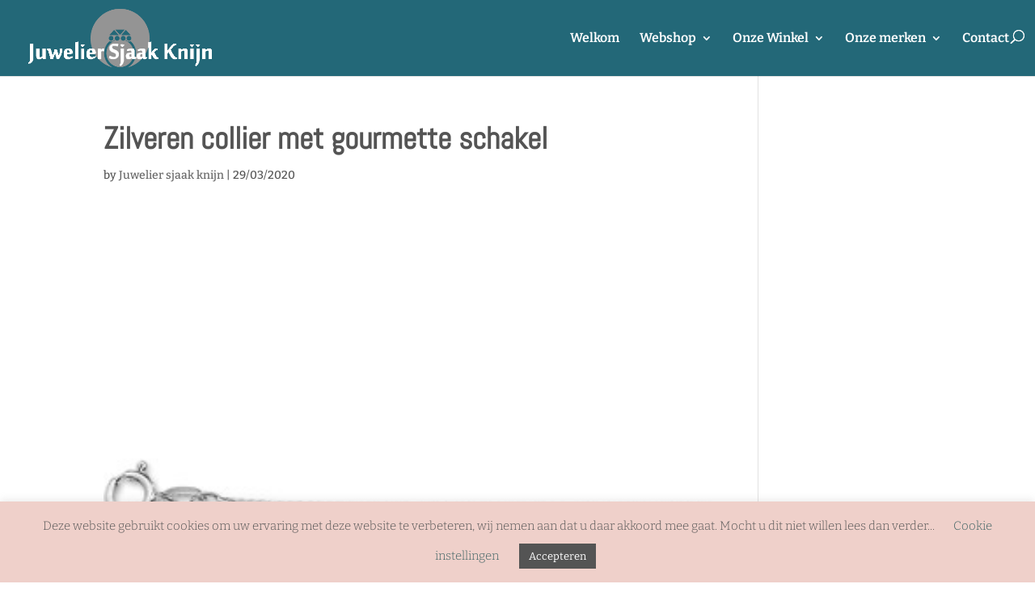

--- FILE ---
content_type: text/html; charset=utf-8
request_url: https://www.google.com/recaptcha/api2/anchor?ar=1&k=6LdRVOMUAAAAAA0tsBR_dbExpWIMe6f1gdDRom5p&co=aHR0cHM6Ly9qdXdlbGllcnNqYWFra25pam4ubmw6NDQz&hl=en&v=PoyoqOPhxBO7pBk68S4YbpHZ&size=invisible&anchor-ms=20000&execute-ms=30000&cb=6no71bjgz1op
body_size: 48915
content:
<!DOCTYPE HTML><html dir="ltr" lang="en"><head><meta http-equiv="Content-Type" content="text/html; charset=UTF-8">
<meta http-equiv="X-UA-Compatible" content="IE=edge">
<title>reCAPTCHA</title>
<style type="text/css">
/* cyrillic-ext */
@font-face {
  font-family: 'Roboto';
  font-style: normal;
  font-weight: 400;
  font-stretch: 100%;
  src: url(//fonts.gstatic.com/s/roboto/v48/KFO7CnqEu92Fr1ME7kSn66aGLdTylUAMa3GUBHMdazTgWw.woff2) format('woff2');
  unicode-range: U+0460-052F, U+1C80-1C8A, U+20B4, U+2DE0-2DFF, U+A640-A69F, U+FE2E-FE2F;
}
/* cyrillic */
@font-face {
  font-family: 'Roboto';
  font-style: normal;
  font-weight: 400;
  font-stretch: 100%;
  src: url(//fonts.gstatic.com/s/roboto/v48/KFO7CnqEu92Fr1ME7kSn66aGLdTylUAMa3iUBHMdazTgWw.woff2) format('woff2');
  unicode-range: U+0301, U+0400-045F, U+0490-0491, U+04B0-04B1, U+2116;
}
/* greek-ext */
@font-face {
  font-family: 'Roboto';
  font-style: normal;
  font-weight: 400;
  font-stretch: 100%;
  src: url(//fonts.gstatic.com/s/roboto/v48/KFO7CnqEu92Fr1ME7kSn66aGLdTylUAMa3CUBHMdazTgWw.woff2) format('woff2');
  unicode-range: U+1F00-1FFF;
}
/* greek */
@font-face {
  font-family: 'Roboto';
  font-style: normal;
  font-weight: 400;
  font-stretch: 100%;
  src: url(//fonts.gstatic.com/s/roboto/v48/KFO7CnqEu92Fr1ME7kSn66aGLdTylUAMa3-UBHMdazTgWw.woff2) format('woff2');
  unicode-range: U+0370-0377, U+037A-037F, U+0384-038A, U+038C, U+038E-03A1, U+03A3-03FF;
}
/* math */
@font-face {
  font-family: 'Roboto';
  font-style: normal;
  font-weight: 400;
  font-stretch: 100%;
  src: url(//fonts.gstatic.com/s/roboto/v48/KFO7CnqEu92Fr1ME7kSn66aGLdTylUAMawCUBHMdazTgWw.woff2) format('woff2');
  unicode-range: U+0302-0303, U+0305, U+0307-0308, U+0310, U+0312, U+0315, U+031A, U+0326-0327, U+032C, U+032F-0330, U+0332-0333, U+0338, U+033A, U+0346, U+034D, U+0391-03A1, U+03A3-03A9, U+03B1-03C9, U+03D1, U+03D5-03D6, U+03F0-03F1, U+03F4-03F5, U+2016-2017, U+2034-2038, U+203C, U+2040, U+2043, U+2047, U+2050, U+2057, U+205F, U+2070-2071, U+2074-208E, U+2090-209C, U+20D0-20DC, U+20E1, U+20E5-20EF, U+2100-2112, U+2114-2115, U+2117-2121, U+2123-214F, U+2190, U+2192, U+2194-21AE, U+21B0-21E5, U+21F1-21F2, U+21F4-2211, U+2213-2214, U+2216-22FF, U+2308-230B, U+2310, U+2319, U+231C-2321, U+2336-237A, U+237C, U+2395, U+239B-23B7, U+23D0, U+23DC-23E1, U+2474-2475, U+25AF, U+25B3, U+25B7, U+25BD, U+25C1, U+25CA, U+25CC, U+25FB, U+266D-266F, U+27C0-27FF, U+2900-2AFF, U+2B0E-2B11, U+2B30-2B4C, U+2BFE, U+3030, U+FF5B, U+FF5D, U+1D400-1D7FF, U+1EE00-1EEFF;
}
/* symbols */
@font-face {
  font-family: 'Roboto';
  font-style: normal;
  font-weight: 400;
  font-stretch: 100%;
  src: url(//fonts.gstatic.com/s/roboto/v48/KFO7CnqEu92Fr1ME7kSn66aGLdTylUAMaxKUBHMdazTgWw.woff2) format('woff2');
  unicode-range: U+0001-000C, U+000E-001F, U+007F-009F, U+20DD-20E0, U+20E2-20E4, U+2150-218F, U+2190, U+2192, U+2194-2199, U+21AF, U+21E6-21F0, U+21F3, U+2218-2219, U+2299, U+22C4-22C6, U+2300-243F, U+2440-244A, U+2460-24FF, U+25A0-27BF, U+2800-28FF, U+2921-2922, U+2981, U+29BF, U+29EB, U+2B00-2BFF, U+4DC0-4DFF, U+FFF9-FFFB, U+10140-1018E, U+10190-1019C, U+101A0, U+101D0-101FD, U+102E0-102FB, U+10E60-10E7E, U+1D2C0-1D2D3, U+1D2E0-1D37F, U+1F000-1F0FF, U+1F100-1F1AD, U+1F1E6-1F1FF, U+1F30D-1F30F, U+1F315, U+1F31C, U+1F31E, U+1F320-1F32C, U+1F336, U+1F378, U+1F37D, U+1F382, U+1F393-1F39F, U+1F3A7-1F3A8, U+1F3AC-1F3AF, U+1F3C2, U+1F3C4-1F3C6, U+1F3CA-1F3CE, U+1F3D4-1F3E0, U+1F3ED, U+1F3F1-1F3F3, U+1F3F5-1F3F7, U+1F408, U+1F415, U+1F41F, U+1F426, U+1F43F, U+1F441-1F442, U+1F444, U+1F446-1F449, U+1F44C-1F44E, U+1F453, U+1F46A, U+1F47D, U+1F4A3, U+1F4B0, U+1F4B3, U+1F4B9, U+1F4BB, U+1F4BF, U+1F4C8-1F4CB, U+1F4D6, U+1F4DA, U+1F4DF, U+1F4E3-1F4E6, U+1F4EA-1F4ED, U+1F4F7, U+1F4F9-1F4FB, U+1F4FD-1F4FE, U+1F503, U+1F507-1F50B, U+1F50D, U+1F512-1F513, U+1F53E-1F54A, U+1F54F-1F5FA, U+1F610, U+1F650-1F67F, U+1F687, U+1F68D, U+1F691, U+1F694, U+1F698, U+1F6AD, U+1F6B2, U+1F6B9-1F6BA, U+1F6BC, U+1F6C6-1F6CF, U+1F6D3-1F6D7, U+1F6E0-1F6EA, U+1F6F0-1F6F3, U+1F6F7-1F6FC, U+1F700-1F7FF, U+1F800-1F80B, U+1F810-1F847, U+1F850-1F859, U+1F860-1F887, U+1F890-1F8AD, U+1F8B0-1F8BB, U+1F8C0-1F8C1, U+1F900-1F90B, U+1F93B, U+1F946, U+1F984, U+1F996, U+1F9E9, U+1FA00-1FA6F, U+1FA70-1FA7C, U+1FA80-1FA89, U+1FA8F-1FAC6, U+1FACE-1FADC, U+1FADF-1FAE9, U+1FAF0-1FAF8, U+1FB00-1FBFF;
}
/* vietnamese */
@font-face {
  font-family: 'Roboto';
  font-style: normal;
  font-weight: 400;
  font-stretch: 100%;
  src: url(//fonts.gstatic.com/s/roboto/v48/KFO7CnqEu92Fr1ME7kSn66aGLdTylUAMa3OUBHMdazTgWw.woff2) format('woff2');
  unicode-range: U+0102-0103, U+0110-0111, U+0128-0129, U+0168-0169, U+01A0-01A1, U+01AF-01B0, U+0300-0301, U+0303-0304, U+0308-0309, U+0323, U+0329, U+1EA0-1EF9, U+20AB;
}
/* latin-ext */
@font-face {
  font-family: 'Roboto';
  font-style: normal;
  font-weight: 400;
  font-stretch: 100%;
  src: url(//fonts.gstatic.com/s/roboto/v48/KFO7CnqEu92Fr1ME7kSn66aGLdTylUAMa3KUBHMdazTgWw.woff2) format('woff2');
  unicode-range: U+0100-02BA, U+02BD-02C5, U+02C7-02CC, U+02CE-02D7, U+02DD-02FF, U+0304, U+0308, U+0329, U+1D00-1DBF, U+1E00-1E9F, U+1EF2-1EFF, U+2020, U+20A0-20AB, U+20AD-20C0, U+2113, U+2C60-2C7F, U+A720-A7FF;
}
/* latin */
@font-face {
  font-family: 'Roboto';
  font-style: normal;
  font-weight: 400;
  font-stretch: 100%;
  src: url(//fonts.gstatic.com/s/roboto/v48/KFO7CnqEu92Fr1ME7kSn66aGLdTylUAMa3yUBHMdazQ.woff2) format('woff2');
  unicode-range: U+0000-00FF, U+0131, U+0152-0153, U+02BB-02BC, U+02C6, U+02DA, U+02DC, U+0304, U+0308, U+0329, U+2000-206F, U+20AC, U+2122, U+2191, U+2193, U+2212, U+2215, U+FEFF, U+FFFD;
}
/* cyrillic-ext */
@font-face {
  font-family: 'Roboto';
  font-style: normal;
  font-weight: 500;
  font-stretch: 100%;
  src: url(//fonts.gstatic.com/s/roboto/v48/KFO7CnqEu92Fr1ME7kSn66aGLdTylUAMa3GUBHMdazTgWw.woff2) format('woff2');
  unicode-range: U+0460-052F, U+1C80-1C8A, U+20B4, U+2DE0-2DFF, U+A640-A69F, U+FE2E-FE2F;
}
/* cyrillic */
@font-face {
  font-family: 'Roboto';
  font-style: normal;
  font-weight: 500;
  font-stretch: 100%;
  src: url(//fonts.gstatic.com/s/roboto/v48/KFO7CnqEu92Fr1ME7kSn66aGLdTylUAMa3iUBHMdazTgWw.woff2) format('woff2');
  unicode-range: U+0301, U+0400-045F, U+0490-0491, U+04B0-04B1, U+2116;
}
/* greek-ext */
@font-face {
  font-family: 'Roboto';
  font-style: normal;
  font-weight: 500;
  font-stretch: 100%;
  src: url(//fonts.gstatic.com/s/roboto/v48/KFO7CnqEu92Fr1ME7kSn66aGLdTylUAMa3CUBHMdazTgWw.woff2) format('woff2');
  unicode-range: U+1F00-1FFF;
}
/* greek */
@font-face {
  font-family: 'Roboto';
  font-style: normal;
  font-weight: 500;
  font-stretch: 100%;
  src: url(//fonts.gstatic.com/s/roboto/v48/KFO7CnqEu92Fr1ME7kSn66aGLdTylUAMa3-UBHMdazTgWw.woff2) format('woff2');
  unicode-range: U+0370-0377, U+037A-037F, U+0384-038A, U+038C, U+038E-03A1, U+03A3-03FF;
}
/* math */
@font-face {
  font-family: 'Roboto';
  font-style: normal;
  font-weight: 500;
  font-stretch: 100%;
  src: url(//fonts.gstatic.com/s/roboto/v48/KFO7CnqEu92Fr1ME7kSn66aGLdTylUAMawCUBHMdazTgWw.woff2) format('woff2');
  unicode-range: U+0302-0303, U+0305, U+0307-0308, U+0310, U+0312, U+0315, U+031A, U+0326-0327, U+032C, U+032F-0330, U+0332-0333, U+0338, U+033A, U+0346, U+034D, U+0391-03A1, U+03A3-03A9, U+03B1-03C9, U+03D1, U+03D5-03D6, U+03F0-03F1, U+03F4-03F5, U+2016-2017, U+2034-2038, U+203C, U+2040, U+2043, U+2047, U+2050, U+2057, U+205F, U+2070-2071, U+2074-208E, U+2090-209C, U+20D0-20DC, U+20E1, U+20E5-20EF, U+2100-2112, U+2114-2115, U+2117-2121, U+2123-214F, U+2190, U+2192, U+2194-21AE, U+21B0-21E5, U+21F1-21F2, U+21F4-2211, U+2213-2214, U+2216-22FF, U+2308-230B, U+2310, U+2319, U+231C-2321, U+2336-237A, U+237C, U+2395, U+239B-23B7, U+23D0, U+23DC-23E1, U+2474-2475, U+25AF, U+25B3, U+25B7, U+25BD, U+25C1, U+25CA, U+25CC, U+25FB, U+266D-266F, U+27C0-27FF, U+2900-2AFF, U+2B0E-2B11, U+2B30-2B4C, U+2BFE, U+3030, U+FF5B, U+FF5D, U+1D400-1D7FF, U+1EE00-1EEFF;
}
/* symbols */
@font-face {
  font-family: 'Roboto';
  font-style: normal;
  font-weight: 500;
  font-stretch: 100%;
  src: url(//fonts.gstatic.com/s/roboto/v48/KFO7CnqEu92Fr1ME7kSn66aGLdTylUAMaxKUBHMdazTgWw.woff2) format('woff2');
  unicode-range: U+0001-000C, U+000E-001F, U+007F-009F, U+20DD-20E0, U+20E2-20E4, U+2150-218F, U+2190, U+2192, U+2194-2199, U+21AF, U+21E6-21F0, U+21F3, U+2218-2219, U+2299, U+22C4-22C6, U+2300-243F, U+2440-244A, U+2460-24FF, U+25A0-27BF, U+2800-28FF, U+2921-2922, U+2981, U+29BF, U+29EB, U+2B00-2BFF, U+4DC0-4DFF, U+FFF9-FFFB, U+10140-1018E, U+10190-1019C, U+101A0, U+101D0-101FD, U+102E0-102FB, U+10E60-10E7E, U+1D2C0-1D2D3, U+1D2E0-1D37F, U+1F000-1F0FF, U+1F100-1F1AD, U+1F1E6-1F1FF, U+1F30D-1F30F, U+1F315, U+1F31C, U+1F31E, U+1F320-1F32C, U+1F336, U+1F378, U+1F37D, U+1F382, U+1F393-1F39F, U+1F3A7-1F3A8, U+1F3AC-1F3AF, U+1F3C2, U+1F3C4-1F3C6, U+1F3CA-1F3CE, U+1F3D4-1F3E0, U+1F3ED, U+1F3F1-1F3F3, U+1F3F5-1F3F7, U+1F408, U+1F415, U+1F41F, U+1F426, U+1F43F, U+1F441-1F442, U+1F444, U+1F446-1F449, U+1F44C-1F44E, U+1F453, U+1F46A, U+1F47D, U+1F4A3, U+1F4B0, U+1F4B3, U+1F4B9, U+1F4BB, U+1F4BF, U+1F4C8-1F4CB, U+1F4D6, U+1F4DA, U+1F4DF, U+1F4E3-1F4E6, U+1F4EA-1F4ED, U+1F4F7, U+1F4F9-1F4FB, U+1F4FD-1F4FE, U+1F503, U+1F507-1F50B, U+1F50D, U+1F512-1F513, U+1F53E-1F54A, U+1F54F-1F5FA, U+1F610, U+1F650-1F67F, U+1F687, U+1F68D, U+1F691, U+1F694, U+1F698, U+1F6AD, U+1F6B2, U+1F6B9-1F6BA, U+1F6BC, U+1F6C6-1F6CF, U+1F6D3-1F6D7, U+1F6E0-1F6EA, U+1F6F0-1F6F3, U+1F6F7-1F6FC, U+1F700-1F7FF, U+1F800-1F80B, U+1F810-1F847, U+1F850-1F859, U+1F860-1F887, U+1F890-1F8AD, U+1F8B0-1F8BB, U+1F8C0-1F8C1, U+1F900-1F90B, U+1F93B, U+1F946, U+1F984, U+1F996, U+1F9E9, U+1FA00-1FA6F, U+1FA70-1FA7C, U+1FA80-1FA89, U+1FA8F-1FAC6, U+1FACE-1FADC, U+1FADF-1FAE9, U+1FAF0-1FAF8, U+1FB00-1FBFF;
}
/* vietnamese */
@font-face {
  font-family: 'Roboto';
  font-style: normal;
  font-weight: 500;
  font-stretch: 100%;
  src: url(//fonts.gstatic.com/s/roboto/v48/KFO7CnqEu92Fr1ME7kSn66aGLdTylUAMa3OUBHMdazTgWw.woff2) format('woff2');
  unicode-range: U+0102-0103, U+0110-0111, U+0128-0129, U+0168-0169, U+01A0-01A1, U+01AF-01B0, U+0300-0301, U+0303-0304, U+0308-0309, U+0323, U+0329, U+1EA0-1EF9, U+20AB;
}
/* latin-ext */
@font-face {
  font-family: 'Roboto';
  font-style: normal;
  font-weight: 500;
  font-stretch: 100%;
  src: url(//fonts.gstatic.com/s/roboto/v48/KFO7CnqEu92Fr1ME7kSn66aGLdTylUAMa3KUBHMdazTgWw.woff2) format('woff2');
  unicode-range: U+0100-02BA, U+02BD-02C5, U+02C7-02CC, U+02CE-02D7, U+02DD-02FF, U+0304, U+0308, U+0329, U+1D00-1DBF, U+1E00-1E9F, U+1EF2-1EFF, U+2020, U+20A0-20AB, U+20AD-20C0, U+2113, U+2C60-2C7F, U+A720-A7FF;
}
/* latin */
@font-face {
  font-family: 'Roboto';
  font-style: normal;
  font-weight: 500;
  font-stretch: 100%;
  src: url(//fonts.gstatic.com/s/roboto/v48/KFO7CnqEu92Fr1ME7kSn66aGLdTylUAMa3yUBHMdazQ.woff2) format('woff2');
  unicode-range: U+0000-00FF, U+0131, U+0152-0153, U+02BB-02BC, U+02C6, U+02DA, U+02DC, U+0304, U+0308, U+0329, U+2000-206F, U+20AC, U+2122, U+2191, U+2193, U+2212, U+2215, U+FEFF, U+FFFD;
}
/* cyrillic-ext */
@font-face {
  font-family: 'Roboto';
  font-style: normal;
  font-weight: 900;
  font-stretch: 100%;
  src: url(//fonts.gstatic.com/s/roboto/v48/KFO7CnqEu92Fr1ME7kSn66aGLdTylUAMa3GUBHMdazTgWw.woff2) format('woff2');
  unicode-range: U+0460-052F, U+1C80-1C8A, U+20B4, U+2DE0-2DFF, U+A640-A69F, U+FE2E-FE2F;
}
/* cyrillic */
@font-face {
  font-family: 'Roboto';
  font-style: normal;
  font-weight: 900;
  font-stretch: 100%;
  src: url(//fonts.gstatic.com/s/roboto/v48/KFO7CnqEu92Fr1ME7kSn66aGLdTylUAMa3iUBHMdazTgWw.woff2) format('woff2');
  unicode-range: U+0301, U+0400-045F, U+0490-0491, U+04B0-04B1, U+2116;
}
/* greek-ext */
@font-face {
  font-family: 'Roboto';
  font-style: normal;
  font-weight: 900;
  font-stretch: 100%;
  src: url(//fonts.gstatic.com/s/roboto/v48/KFO7CnqEu92Fr1ME7kSn66aGLdTylUAMa3CUBHMdazTgWw.woff2) format('woff2');
  unicode-range: U+1F00-1FFF;
}
/* greek */
@font-face {
  font-family: 'Roboto';
  font-style: normal;
  font-weight: 900;
  font-stretch: 100%;
  src: url(//fonts.gstatic.com/s/roboto/v48/KFO7CnqEu92Fr1ME7kSn66aGLdTylUAMa3-UBHMdazTgWw.woff2) format('woff2');
  unicode-range: U+0370-0377, U+037A-037F, U+0384-038A, U+038C, U+038E-03A1, U+03A3-03FF;
}
/* math */
@font-face {
  font-family: 'Roboto';
  font-style: normal;
  font-weight: 900;
  font-stretch: 100%;
  src: url(//fonts.gstatic.com/s/roboto/v48/KFO7CnqEu92Fr1ME7kSn66aGLdTylUAMawCUBHMdazTgWw.woff2) format('woff2');
  unicode-range: U+0302-0303, U+0305, U+0307-0308, U+0310, U+0312, U+0315, U+031A, U+0326-0327, U+032C, U+032F-0330, U+0332-0333, U+0338, U+033A, U+0346, U+034D, U+0391-03A1, U+03A3-03A9, U+03B1-03C9, U+03D1, U+03D5-03D6, U+03F0-03F1, U+03F4-03F5, U+2016-2017, U+2034-2038, U+203C, U+2040, U+2043, U+2047, U+2050, U+2057, U+205F, U+2070-2071, U+2074-208E, U+2090-209C, U+20D0-20DC, U+20E1, U+20E5-20EF, U+2100-2112, U+2114-2115, U+2117-2121, U+2123-214F, U+2190, U+2192, U+2194-21AE, U+21B0-21E5, U+21F1-21F2, U+21F4-2211, U+2213-2214, U+2216-22FF, U+2308-230B, U+2310, U+2319, U+231C-2321, U+2336-237A, U+237C, U+2395, U+239B-23B7, U+23D0, U+23DC-23E1, U+2474-2475, U+25AF, U+25B3, U+25B7, U+25BD, U+25C1, U+25CA, U+25CC, U+25FB, U+266D-266F, U+27C0-27FF, U+2900-2AFF, U+2B0E-2B11, U+2B30-2B4C, U+2BFE, U+3030, U+FF5B, U+FF5D, U+1D400-1D7FF, U+1EE00-1EEFF;
}
/* symbols */
@font-face {
  font-family: 'Roboto';
  font-style: normal;
  font-weight: 900;
  font-stretch: 100%;
  src: url(//fonts.gstatic.com/s/roboto/v48/KFO7CnqEu92Fr1ME7kSn66aGLdTylUAMaxKUBHMdazTgWw.woff2) format('woff2');
  unicode-range: U+0001-000C, U+000E-001F, U+007F-009F, U+20DD-20E0, U+20E2-20E4, U+2150-218F, U+2190, U+2192, U+2194-2199, U+21AF, U+21E6-21F0, U+21F3, U+2218-2219, U+2299, U+22C4-22C6, U+2300-243F, U+2440-244A, U+2460-24FF, U+25A0-27BF, U+2800-28FF, U+2921-2922, U+2981, U+29BF, U+29EB, U+2B00-2BFF, U+4DC0-4DFF, U+FFF9-FFFB, U+10140-1018E, U+10190-1019C, U+101A0, U+101D0-101FD, U+102E0-102FB, U+10E60-10E7E, U+1D2C0-1D2D3, U+1D2E0-1D37F, U+1F000-1F0FF, U+1F100-1F1AD, U+1F1E6-1F1FF, U+1F30D-1F30F, U+1F315, U+1F31C, U+1F31E, U+1F320-1F32C, U+1F336, U+1F378, U+1F37D, U+1F382, U+1F393-1F39F, U+1F3A7-1F3A8, U+1F3AC-1F3AF, U+1F3C2, U+1F3C4-1F3C6, U+1F3CA-1F3CE, U+1F3D4-1F3E0, U+1F3ED, U+1F3F1-1F3F3, U+1F3F5-1F3F7, U+1F408, U+1F415, U+1F41F, U+1F426, U+1F43F, U+1F441-1F442, U+1F444, U+1F446-1F449, U+1F44C-1F44E, U+1F453, U+1F46A, U+1F47D, U+1F4A3, U+1F4B0, U+1F4B3, U+1F4B9, U+1F4BB, U+1F4BF, U+1F4C8-1F4CB, U+1F4D6, U+1F4DA, U+1F4DF, U+1F4E3-1F4E6, U+1F4EA-1F4ED, U+1F4F7, U+1F4F9-1F4FB, U+1F4FD-1F4FE, U+1F503, U+1F507-1F50B, U+1F50D, U+1F512-1F513, U+1F53E-1F54A, U+1F54F-1F5FA, U+1F610, U+1F650-1F67F, U+1F687, U+1F68D, U+1F691, U+1F694, U+1F698, U+1F6AD, U+1F6B2, U+1F6B9-1F6BA, U+1F6BC, U+1F6C6-1F6CF, U+1F6D3-1F6D7, U+1F6E0-1F6EA, U+1F6F0-1F6F3, U+1F6F7-1F6FC, U+1F700-1F7FF, U+1F800-1F80B, U+1F810-1F847, U+1F850-1F859, U+1F860-1F887, U+1F890-1F8AD, U+1F8B0-1F8BB, U+1F8C0-1F8C1, U+1F900-1F90B, U+1F93B, U+1F946, U+1F984, U+1F996, U+1F9E9, U+1FA00-1FA6F, U+1FA70-1FA7C, U+1FA80-1FA89, U+1FA8F-1FAC6, U+1FACE-1FADC, U+1FADF-1FAE9, U+1FAF0-1FAF8, U+1FB00-1FBFF;
}
/* vietnamese */
@font-face {
  font-family: 'Roboto';
  font-style: normal;
  font-weight: 900;
  font-stretch: 100%;
  src: url(//fonts.gstatic.com/s/roboto/v48/KFO7CnqEu92Fr1ME7kSn66aGLdTylUAMa3OUBHMdazTgWw.woff2) format('woff2');
  unicode-range: U+0102-0103, U+0110-0111, U+0128-0129, U+0168-0169, U+01A0-01A1, U+01AF-01B0, U+0300-0301, U+0303-0304, U+0308-0309, U+0323, U+0329, U+1EA0-1EF9, U+20AB;
}
/* latin-ext */
@font-face {
  font-family: 'Roboto';
  font-style: normal;
  font-weight: 900;
  font-stretch: 100%;
  src: url(//fonts.gstatic.com/s/roboto/v48/KFO7CnqEu92Fr1ME7kSn66aGLdTylUAMa3KUBHMdazTgWw.woff2) format('woff2');
  unicode-range: U+0100-02BA, U+02BD-02C5, U+02C7-02CC, U+02CE-02D7, U+02DD-02FF, U+0304, U+0308, U+0329, U+1D00-1DBF, U+1E00-1E9F, U+1EF2-1EFF, U+2020, U+20A0-20AB, U+20AD-20C0, U+2113, U+2C60-2C7F, U+A720-A7FF;
}
/* latin */
@font-face {
  font-family: 'Roboto';
  font-style: normal;
  font-weight: 900;
  font-stretch: 100%;
  src: url(//fonts.gstatic.com/s/roboto/v48/KFO7CnqEu92Fr1ME7kSn66aGLdTylUAMa3yUBHMdazQ.woff2) format('woff2');
  unicode-range: U+0000-00FF, U+0131, U+0152-0153, U+02BB-02BC, U+02C6, U+02DA, U+02DC, U+0304, U+0308, U+0329, U+2000-206F, U+20AC, U+2122, U+2191, U+2193, U+2212, U+2215, U+FEFF, U+FFFD;
}

</style>
<link rel="stylesheet" type="text/css" href="https://www.gstatic.com/recaptcha/releases/PoyoqOPhxBO7pBk68S4YbpHZ/styles__ltr.css">
<script nonce="P3LJsHoee7-Gmc4ASF-k9Q" type="text/javascript">window['__recaptcha_api'] = 'https://www.google.com/recaptcha/api2/';</script>
<script type="text/javascript" src="https://www.gstatic.com/recaptcha/releases/PoyoqOPhxBO7pBk68S4YbpHZ/recaptcha__en.js" nonce="P3LJsHoee7-Gmc4ASF-k9Q">
      
    </script></head>
<body><div id="rc-anchor-alert" class="rc-anchor-alert"></div>
<input type="hidden" id="recaptcha-token" value="[base64]">
<script type="text/javascript" nonce="P3LJsHoee7-Gmc4ASF-k9Q">
      recaptcha.anchor.Main.init("[\x22ainput\x22,[\x22bgdata\x22,\x22\x22,\[base64]/[base64]/[base64]/KE4oMTI0LHYsdi5HKSxMWihsLHYpKTpOKDEyNCx2LGwpLFYpLHYpLFQpKSxGKDE3MSx2KX0scjc9ZnVuY3Rpb24obCl7cmV0dXJuIGx9LEM9ZnVuY3Rpb24obCxWLHYpe04odixsLFYpLFZbYWtdPTI3OTZ9LG49ZnVuY3Rpb24obCxWKXtWLlg9KChWLlg/[base64]/[base64]/[base64]/[base64]/[base64]/[base64]/[base64]/[base64]/[base64]/[base64]/[base64]\\u003d\x22,\[base64]\\u003d\\u003d\x22,\[base64]/woNmw4JBKTMuw6/DkcKUUjPDmDguwq/[base64]/DoMOmasKswqrCmcOFHMO8NTPDuDoydcOMUlzDp8OZZ8KcH8K8w7vCnMKZwqw0woTCrGjCmCx5Xl9cfXTDtVnDrcOZWcOQw6/CqsKUwqXChMOdwptrWX4FIhQaVmcNb8OgwpHCiSnDg0swwrZPw5bDl8KIw74Gw7PCjcKlaQAXw4YRYcKHZDzDtsOULMKraTlcw6jDlT/DocK+Q1w1AcOGwojDmQUAwqLDkMOhw41cw7bCpAhdPcKtRsO+DHLDhMKVS1RRwrMIYMO5In/DpHVIwq0jwqQ6wp9GSg7CoCjCg07DqzrDlFrDpcOTAy11aDUewrXDrmg7w5TCgMOXw5oDwp3DqsOpfloNw5RuwqVfTcKlOnTChlPDqsKxb2tSEW/DpsKncADCoGsTw7wNw7oVKSUvMG7CkMK5cEbCo8KlR8KTa8OlwqZ2d8KeX2ANw5HDoXrDuhwOw5g7VQhow6VzwojDh3vDiT8CGlV7w4XDtcKTw6EZwpkmP8KZwpc/wpzCtcOCw6vDlinDnMOYw6bCnWYSOgzCicOCw7d/WMOrw6xnw5fCoSRvw5FNQ2lxKMOLwo9vwpDCt8K6w65+f8KxJ8OLecKUBmxPw4Ijw5/CnMOmw6XCsU7ClVJ4aEYmw5rCnTgHw79bM8K/wrB+asOsKRdVZkAlWcKuwrrChBkbOMKZwrRXWsOeO8KOwpDDk0QWw4/CvsKuwo1ww50WYcOXwpzCoRrCncKZwq/DlMOOUsKRajfDiQHCuiPDhcK+wp/Cs8Oxw6Rywrs+w4nDpVDCtMOXwqjCm17DmcKYO04zwpkLw4pTR8KpwrYybMKKw6TDhADDjHfDqiY5w4NSwqrDvRrDq8Klb8Oawo7Cv8KWw6UuDATDgjZZw5hfwrllwqlVw4xwIcKDMzXCrcO5w6/CicKOE05Ywr9+aBBgw6fDiEfCkkAlTsOtAnbDpXXDs8ONw47Dp1Umw7bCjcKiw50IPMKawo/Dji7DsmbDmEEwwo/Di0HDtl0vM8ODPsK7wqnDiyHCkRrCncKqwq8Jwq59IcKhw782w7sHVMOKwpgyJcOQb3RfMMODB8OLeScew5MKwo7CvcONwpJdwpjCnC/DgwpERBPCiyfCj8Knw4Ykwq7DjBTCgx8awrnCn8Ktw6DChzxMwpXDmiPDisKVesKDw5/[base64]/[base64]/DmD12Ah3CmXvClCoMw7/CsxDDoMKpw7jCtxMrZcKxeGMzcMOQZsOIwqLDpMOmw6E/w43CpcOte23DkmFUwqrDsVxBfcKmwqFQwozCpwHCqH5jXhIVw5/DjcOvw7dmwp0kw7/Dv8KaMQDDl8KRw6QQwoIvO8O/YyDCp8ORwoHChsOtwqfDr2QEw5PDkjsVwpovcjfCjcOKeg9sVgQ4E8O7ZsOXNlFTD8Kbw7vDv0VQwrsKD2HDt0Zkw67Cl0DDk8KnBzhzwqrDhGVCw6bClwVqPmLDrBnDnwLDqcOKw7vDh8OzS2/[base64]/QyVmTsK2YlI9w5NzWMKhwr3DucODB8K9w7rDtsK7wqfCmh9Owot2wqMAw5vCisOSTDjCuGfDvcKaOTwJwqdEwop4PcKtWxwwwrbCpMOIwqkpLAMBdcKpRcKQUMKsTAEfw4Bsw5BfUsKIdMORIMOIecOrw6pqw7nCv8Kzw6LCjks+J8KPw48Ow6/CrMOkwpoQwpphFHpNSMKuw5MSw7IHVyTDqX3Ds8OJAjfDj8O7wpHCsDrDphdaZBIHAkzDmWDCl8KyWxRNwqnCqMKeIhQpIcOuLBUgwqVow5tTCMOWw4TCsCsowpcKNlPDox/DtcOdw5glCMOYb8Otw5QEQCTDoMKJwqfDu8Kqw7nCpcKdVBDCmsK1E8KLw6M6dAQeeBTDkcKMwrXDtMOYw4HDlwYsXFsIGBDDgsKKFsOYVMKNwqPDjsOyw7MSbsOmdcOFw5LCgMOqw5PChDgSF8KwOC07FcK3w444a8KrV8Kcw5nCoMK/STZGNmzCvsOgeMKbMxcyUiTDssObP1p9M049woU0w60FIcO3w5lNw6XCtnpDQF3Dr8KHw6IiwronAS8bw6jDhsKRS8KfXGTDpcOow5rChcOxw5bDmsKCw7rCqAbCjsOIwoB8worDlMK1M0fDtRYIR8O/wrbDo8OUw5kbw6JTDcOew7pXQMOzacOkwpnDu2wkwrbDvsO0WcK3woVDB3wOwrJUwqrCncKqwp3Dpg3CvMOkMynChsO0w5LDl1QbwpVbw6g9RcOJw54Mwr7CpzURQAFvw5bDm0rClkoCwqQCwo3Dg8K+VsKFwoMPw7poSMKrw4JiwqJyw6bDsE/DlcKsw5lDGghgw5lPMRrDjiTDqE5YJC1kw6RBN31dwqsbEMOhfMKvwoXDqGPDicKkw5jDhMKEw6YlUiXCnhs1wodaYMOewp3Coi1OFW3DmsKwPcK/dRIJw6rDrgzCp2Edw7x8w57DhsO8DQQqFHp/McOpXsKoK8Ksw7nCmsOrwqw3wokGTXLCiMO/DghHw6HDmMKQHXcYAcKGU0LCq19VwoYAKsKCw7ArwoIwC1tvDzoRw6oLcMKqw4nDrj07YT/CuMKGZV3CnsOMw59LOiVuAXDDqG3Cq8Kyw4DDpMKEKsOXw4YRw4DCt8K/P8KXXsKxHmVMw4ZNMMOpw693w63CpH7ClsKnGcK5wovCnHjDukzCvcKNQidDw6dDLj/CjnvChC7CncKAUw8ywr7Cv1TCu8OywqTDvsKxEXhST8Oew4nCiX3DvMKjF0tgw6cqwrvDk3zDoCZsV8O8wrjDtsK8DW/[base64]/DmmoAw4zDrDk0wrnCgC/Dt0oawqJYwr1fw54TfFrCgcKHQsO+wpbCqcONwq5vwot1NRo8XWtdVlPDsDpaRsKSw5TCs1F8EADDmgQYasKTw7TDnMKDY8OCw7Bfw697w4fDkx16wpRlJxJYCSRYOsOQC8OLwp1FwqbDsMOswrVSDsKDwq9ACcOQwpkrO3wvwrZiw6fDucO7KMKewr/DpMO8wr/CuMOteB10FznDkAJyMMOfwr7DrDXDhQ7DnAXCk8OLwoozLQHCvnXDusKNXcOCwpkSw6cLw6bCjsOzwpxLfCPCjg1qWC1GwqfCisKmBMO5wq7CqHBfw7VUFQPCiMKlA8OsFMO1f8OSw4PDhTIOw5/Du8KswrB1w5HDulfDoMOvdsOSw5Uow6vCkQLDhhh7HTjCpMKlw6BVdnnCsEjDi8KHXhrDvyAgYivDuCvChsO8w7ojHxFZCMOfw7/CkVdGwpTClMO1w5kawp1ewpIow7I/acKfwpfCnMKEw54HNlcxb8KVXl7CocKAKMKiw78zw64Nw4JQX08dwrjCqMOqw57Drlc2w4lywoZww54gwonCkG3Cow3DtcKxQhHCocO/fXHCgMK2DjDDosOhbmRtVnJ7wq/Dhzg0wrEPwrNGw5kZw75kYwvCingGMcOyw6XCpMOxf8OqcEvDkwI1w5scw4nCssOya1tbw5XDjsKqHWvDnMKJw5jCkEXDo8KwwrVSHMK/w412XSPDhcKXwpnDpw7ClSvCjcOLAWPCs8OoXXzDucOnw4smwpTCtitWwrbCil/[base64]/[base64]/[base64]/DlivCmwRuEsOnHXd4w5F8wpPDpcKjw4bDncKRVj9Xw6jDpStYwowbRThTVTbCgQfCqUbCssKFwpEHwoXDu8O/w4AdLRtgCcOgwqrClXXDkljDpMKHG8KewofDlmPChcKTesKRw44eQT4oLcKYw7BSK0zCqsOiCsODwp7DkEZuRzzCpRtvwohEw6nDsSbCmTRdwonDmsKkw64/wpXCpXQ3HMO1aBgaw4ZyA8OmIz7CvMKEPxDDhUJiwpFsR8O6AcOuw6VzRcK2UT/Dnm1WwrwPwrhxVXhDU8K3X8K/wpRPccKDQ8O8RlQqwq/DiTHDjMKNwpYQLWYZdxEew4LDg8O3w5TCqcOXbnnDmUE1a8KIw6YUYcKDw4HCqhMyw5jDq8KWTiB9w7Yoa8OPdcK5wohfbWnDjVlcc8OJDBLCp8KKBsKZSAXDnnHCqsK0eAxXw6tewrbCki/[base64]/[base64]/Cu8ORwonDqRZAUMKgHMKkwoLCiMKgMR/[base64]/[base64]/DpWoHccK5wrhEw5DCssK/M0wlwqXDgk8nY8K9w73CusKZO8OxwrVsMMOSF8KKQkJ1w7ErB8OZw7HDtzLChMOAdDoLZg0Vw67ClilXwq/DuTtWWcKKwr59TMOpw6DDo3/DrsO0wqzDmlxbKADCrcKaE0DDo0RyCx/DiMOcwqPDgMOHwq3Ci3fCtsKeLFvCnsK/wokYw4nDsGVPw6cnB8KpUMKtwrzDmMKOU29Lw7fDkSICUB8hPsKQw6gQa8ODwrfDmgnDmSZaT8OiIEbCh8OPwpzDjMKLwofDuBh/fzdxHwsjRcKdw6p8H03DmsKyEsKPejvCjCDCrDrCkcKjw4HCpTPCq8KKwr3CqcOrPcOKPsK0bE7CrlM6bMK5wpHDpcKiwoXCmsK4w7Fqw71Qw53Dj8OhRcKXwpPClXLCj8KuQn7DhsOQwpcbHyDCrMK7LcOxXMKkw77CpcO/YzvCpUzClsKnw4wNwrhCw7lbVk0LIjlCw4fCtxrDpVg5cBQWw6kuWQ8FMcO7JnF9wrEuHA4JwqoLfcKcLcKdRB/[base64]/wrtYHMK6wpEnw4RpdsOMZX3CrTBNY8K+w5rCjsOXw5bCj8Orw688Xz/CmsOhwrzCnDBoYcOYw617aMOGw4MUd8OZw4bChDdhw4AxwonClyRfSMOIwqzCssO+BsK/[base64]/Dlmw/[base64]/[base64]/Cnw0Gw702BMKIwqsGQWcOw6DDu8OaCsKHwoFCcDnCmsOqW8K+w5bCosO9w6Z/CsOQwq7Cv8K/[base64]/DuMKnK8ORwrDDlS0Df8Kbwq1NwqNKw4xgwq9Zd1TDlzjClsKQYMO1wp8jVMO0w7PClcOEwrE6w7wCZRYvwrLDsMOQPTtlbgPClMOmw6QYw40yRmIYw7LCnMOFwo3DkFnDocOFwroBFsO0TVBGKxBaw4/Dp3PCmcK+ScOpwosrw65/w6tNd37CiGItI299XmnCnG/DlsOTwqIDwqrCrMOSacKkw7cGw7PCjHLDoQ3DgChZXl56BMOYHXxlwqTCnXlEEMOmw4ZSQEjDs1BSw4BMwrdvNT7CsGIWw6bClcKAwoRqTMKLw4FXLw3DsQ4GE1FcwqTCqsOpYVUJw7jDs8KfwqDCo8OGK8KKw5jDkcOWw7N6w6bCgMOsw6kEwoHCucONw7/DhDplwqvCtzHDpsKdMGDCkgLDhirCohRqKcK9GnvDrBJEw6F1w7FXw5bDrmQbw59Fwq/DjsOQw49NwonCtsKVDCQtP8O3T8KeRsKJwpHCgkjClzHCnT0xwpDComrDvmUTasKlw4/CuMOhw4bCoMOQw6PCicOgbcKnwoXDplPDizTDl8KLEcK9GcOTPjB6w6vDr2bDrcOUD8OkbMKEHjgmTMOcbsK0Zi/DsT5fZsKUw4PDt8OUw5HCm2okw44lw7Flw7dGwrnDjxLDmz0Vw5HDiljCh8OWck87w49FwrsBwo0tQMOywr4ZQsKzw63Cv8OyasKCYnNuwqrCmsOGOSJEX2jCusKSwo/Cs33DuEHCqsKeGCfDl8OSw7jCsixAdsOTwrUaTG8jT8OlwpnDjRHDrHJIwrdbf8KhXzhSwrzDgcORUyclQA3DoMKHEmHCgBHCh8KHWMOsWnhlwpNVX8OewobCtDA+IsO4JMKNHUTCpcKhwql3w5XCnFjDpcKBw7ckdTMfw6DDqcK2wqxOw5RyGsO6SiIzw5rDgMKKHx/[base64]/DpGhQRcK6PljCiy7DsMO2w4h8w6jDisKFwr4nPizDiSZDw70LKsOkQk9da8Kvwp14S8Oewr/DnMOybALChsKawpzCoATDl8OHw4zCncKRwpIywqt8SRp7w63Cuy4fcsKww6jDjsKab8Odw77Dn8KBwrJOTXJlMcKlIsKDwrocJcORD8OHFMO9w67DtVzDm0TDpsKIwofCrsKAwqVZYcO3wozDiFICAj/CvCgjw5kGwoU9woDCvVHCv8OCw4nDl3tuwo7Ct8OcGCfCrsOtw5xswrTCrRV9w5Rtw488w7Vqwo3Dj8O3TMK3wq01woNBJ8KfKcOjfHPCr0PDhsOXUsKob8Kxwo1xw7xsEcO9w6YkwpZZw50VA8KAw53Ck8OQfF8kw5ERwp7DgMOyecO/w6HClMOfwrtlw7zDgcKww4jCssO5EiREwphcw6gcNR9Cw71nGMO4FMOwwq4hwrx/wrXCtcKuwqEbKsKVw6HCkcKUJ0LDgsK9VG1zw55BKHjCksOvOMOOwqLDvcK9w5nDqSgbw57Cs8K7wooSw6jCvT7CqMOHwojDn8KSwqkMEGXCtXdaWMOLcsKVdMKjEMO1eMO1w7JcIE/[base64]/CrcKFYsKLwobCpnzDqk4EAsKjJEjCp8KWwoM2woLDgHfCjH9Fw6NfWjnDj8K1LMOWw7XDoCl/bCUhRcKQPMKeLxPClcOjQMKIw6xrSsKCwrQKecKnwrgjYlnDvcOUw53ClsOxw5kPDlhCwp/Cm3USCSHCoWd1w4hFwq7CvyxywogUGztww6clwojDucKyw4fChwxOwp4ANcKBw6cDNsK8wqXCg8KCY8Klw5gBaUYyw4zDi8OraT7Dg8Ktw4x4w4vDhhg4woFKY8KNwq/Co8KpCcK8BhfCvS9hXGrCrcO4P3jDrxfDtcO/wrzCtMOowqc9YADCo1fCrVA1wqlJdcKnNMOVA0zDvcOhwrEIwpk5VBHCrUrDv8KfHg5OOT0/JnHDh8KEwpALw7/[base64]/Dm1xMwp3Dn8K9w58Nwqcow7jCnMKtTQc/Fi3DtHFcB8O0J8O/dGXCncO8Xnpdw57CmsOzw47CmUHDt8KsY3kUwqR/wpPDv0rDn8Oaw7/DuMKnwp7DjsOxwqwoScK8BHRPwqgCeFZEw7wdw6nCicOqw61vCcKVNMO/JsKBD2fDllTDtzN/w5XCusOHYxJ6cnfDnA4cI1vCtsKobmrCtAHDp2rCskocwp1rLRrDiMOaX8KbwonDqcKRw6rCkxF7CMKyfxPDhMKXw5LDjATCqgDDkcO8R8KWEMK9w6pCwoTCuAg9Qnd9w6FEwpNqOHJ/YHhcw40Qwr4Iw5LDm0AXC23DmMOzw61OwpI5w47CjMKWwpvDt8KUQ8ORTVsqw4NQwrwOw7wIw5dYwq3DtBDCh3rCmsO0w5FhDmxww7nDlcKnQMOuWmUJwrIdJyAXfMOcRzsbWcOsDMOJw6LDscKpc0zCisKVQyJkezxOwqLCii/CkkPDhU14S8KIR3TDjkhiHsKWEsOOQsOiw6nDgMK1FEI5wrjCpsOmw58kdDFDAWnCtTc6w6fCoMKxBCDDkntHDiXDuFbDmMKcPx0/bVfDmEt1w5QAw4LCqsOewpXDtVTDncKBFMOxw5/[base64]/DgFfDpxFOw77DlHcEw6ZtS3hCw77CiBLDh8KZARZwL27DoUfCqsOuGlDCncK7w7hTLBAvw64AEcKOGcKzwqlwwrMFcsOGV8OUwolywrvCjnPCpMKdw5UPZMKOwq0MfDLDvnkbH8KrdsOVKcOEG8KfRmjDiQjCgVLDlk/DhxzDp8Oxw5Fjwr96wojCqsODw4nCm2ogw6Q4DMOTwqDDrMKwwq/Cqz04TsKiV8Kuw5kYCC3DuMOYwq8/G8OLUsODZHXCl8O4w7duEBN7SQnDmzrCucKnECTDlmBAw7TDkzDDqzvDqsKZHX/DtWDCr8OdSkoGw700w54cf8KVYkYKw6bCuGbDg8KDNFHCrm3CuzZDw63DjlbDlsOywoXCoSBCS8K+CMKUw7BpQsOow70Zc8KCwo/CpyNGby0fI07Dsk5Iwosef30RdDshw60zwrnDh0R2Y8OiLgHDqQ3Cs1nDj8KiXsK6wqB9ZSI8wpY+d2pmZ8OSVDQrwrzCrwA6wrxxY8KWMiEMPsOKw7fDrsKZwpzDjMOxT8OQwowkcMKEw53DlsOdwovDk2UCWDzDhBkhwoHCv0jDhQl0wr8AMcOZwr/[base64]/TcKVw6Buw6/DhnPDtMOBC8KScR/DhX7DmsKKEMOBKXkIw5YbNMOpwoMPB8OZBCYHwq/CjcOUwpx/wpQ5Q0zDi38CwpTDosK1wq7DkMKDwo5BMAXCrMOGC0EWwp/DrMOBCT08f8Ocw5XCojLDlsOZeDcAwqvCnsO/P8Kua2/Cg8O7w4PDmsK6w43Dg0pmw4FUdThzw4thfEhtHVPCj8OFBHnCsmvCpk/CisOjOk7Cl8KGAS/CllfCoHt+AMKJwrPDsUDDtkl7NR7DtUHDm8Ktwr4RKGMkTMONdMKnwo7CusOJCEjDphvDhcOhGcO1w43Di8KFZDfDp1jDsVxpwqbCocKvEcK0Rmk7fXPDosKoYcOCA8KhIU/Cr8KvGMK7ZQvDly7CtMO4BsKHw7VzwqvCm8KOwrfDligEJlLDvmc6wrfCqsO9XMK1wq7DvhDChsKOwqzDr8KgJkHDk8OHH0Exw7UvAUTCkcOiw4/Di8OLHXN+wrMlw7bDj31aw4N0WmTCij5Fw4/DhnfDuiXDs8KOajHDq8KbwoTDt8KYw7F3fnMQw6NdSsOpbcORWlvChMKewoHCkMOIBsOJwqUHC8OrwrnChcKJwql2B8KvAsK7eUrDvMO5wrQuwpJ+wqTDskXCssOow7TCvC7DkcKTwoXDksKzF8OTbF5qw5/Cmw4LUMKWwpPDpMOaw7PCpMKNCsK0w4/Dg8OhEcK6w6rCtMOmwoDDrnQPGkkww57Doh3ClCUPw6gdEDFZwq0Oa8OewrApwoDDicKbe8O4G2JASHPCusOWCgBCTcK5wqYsB8Ofw4DDllYGcMKlHMOyw7nDl0fDj8Orw5ZqKsOqw4XCvS5UwpTCusOGwp8vJwdKb8KaXVDCj0gDwqMmw7PDu3LDmQvDhMKVwpYXwr/DojfCkcK9w7zCiSjDqMKVdMOEw6IKXCzCnsKlUA4rwrxiw6zCmcKkw7vDmMOAasK5wplpYSPDtMKkVsK5PsOrdsOxwoTCiivCicKAwrPCo1BBOUwHw7ZJSBDCh8KWNGovNVRDw6Z7w4rClcOaAhnCmMOSNFrDp8Kcw6/Cs0DCjMKYQcKcfMKQwo5BwpYJworDsGHClizCscKEw5s8XCtZFcKSwqTDuGHDkMKwICPDu3cSw4bCvMOLwqo/wqPCpMOnwq/DkjTDtC04FUPDlho/[base64]/[base64]/PFHDscKMccOjwr9UwpLDrsOmwqDCgMORw4PDnsOYF8KlVX7CrMKKQ2xPw5rDgDvDlMKSBsKkw7dEwoDCs8KUw6ciwq/CrU8XJMOBw6Q6JWQVWU8QTFYSVMOBw49BbAzDokXCgyo9GzvCrMO8w4UVSF1EwrYtTmt6KTpdw6NJw5cPwoAhwrrCpFnDq07Cu07CmD3DrURHEy8AQHnCuB9NH8O2wqHDg0nCrcKeWsO4EcOew5/Di8KiNMKZw55ow5jDniLCo8K+Vy0NBx0fwrsoIgsXw4YkwqNpH8KNTcKcwqQ6SRHCuxTDsALCiMO/w6sJfDtHw5HCtsOfDsKlAsKLw5HDgcKQZHULMTDCpSfCkMKvR8KdWMOrWxfCjsK1acKuXcKqCcOmw4PDihnDpEIvU8OCwqXCqijDrgc+w7fDv8O9w6TCk8KSEHbCocKSwph9w5TCncORw7rDlhzDo8KJwonCuz7Co8KDw6rCoUrDr8KfVznCqcK/[base64]/ChyEowpPDusKmZMOdeMKQHsK0w4PDpnvCkcOuwrvCmsKbBEd+w6XCgsOKwqnCshoLR8Ozw7TCvBdCwrrDpMKmw6HDq8OPwo/Dt8OfMMOZwonCqkXDm2PDkQIQwopIwqrClh0cwp3Di8OQw6vDi04QQBdnXcO+S8OjY8O0ZcKoTyJLwoJDw5AdwrpwDnjDlQoFEMKDMMOZw7lpwrDDvMK2d2TCgWMaw4cXwrjCkHhowqNEw6gTOl3Cj31BPh5aw5HDmMODDcKFGn/Dj8O3wotPw4XDnMO3D8KmwoN5w6FLZ2wWwqtOF1zCgzbCtj/Dql/DqyTDvVFkw6HDuCzDuMOCw4nCvg3ChcOCRl9Zwrx3wpEGwpHDg8O2UjRIwp01woRLccKJQsO0U8O2bDRTTMKRERfDk8Oxf8K0bxN9wr3DmcK1w6/DvMKsWEcPw5k0FDrDqwDDlcOzEsK4woTDhCrDg8Orw5F8w5k1wpROwp5qwr/DkVdHw4tPSwd6wpnCtMK7w73CoMO/[base64]/NMKjCsK0d8KvEcO9w6fDo3A6wprCpkxCw5Ycw4MHw7fDn8KZwqLDq1XCtA3DtsOELi3DoH7CkMOrB2d2w6dawoPDrMOxw6FWBGbCqsOGGRJ+HV07AsOxwrcJwplhLildw6pew5/CmMOKw53ClsO9wr9/ScKzw4lawrDDtcOdw65iHsOebhfDu8OgwqJGLMKjw4rChcO/c8KXw5Blw7dRw5YxwprDgMKhw4Ukw43Cr3DDkVouw5/[base64]/[base64]/DlsKJLcK3w5DDmjsqCTUCw7ssR8Kgw6/CrTNlJMKcWhbDksOiwqVTw5wBCsOkUgvDvUPCmSYzw58hw7LDi8Kiw5TCl1osIlZSQsOXXsOPLsOww5zDtwxiwoXCiMObWTtke8OUBMOkw4fDo8O0HEfDssOcw7Bgw55/SRbDgsK2TznCsGJ+w4jCusKUUMKWw43Cv38uwoHDh8KUAMKaJ8Oow4J0GnfCpE49U3obw4PCszlAEMKGw6DCmmfDq8OYwqgEMAPCrz7CvMO5wpBSIVl2wqwHQWLDuBbCs8OnWwQfwpfDgBEjdgINdkRjQi/DqzNBw78ww7l5DsOFwop6fMKYVMKZwqU8w6Aicw1Dw7HDjUBsw6FqBcOew58iw5rDhEzCmm4dR8OPwoFKwrBnA8KJwqnDugDDtSbDtcKYw7/Dk3BheRZzw7TDsiNswqjCuh/CnAjCpxYOw7t8QcKGwoMpwpF7wqEJGMKMwpbCkcK9w4hcdE7Dt8OaGgAmKcKETMOTAjvDjcOBAcKBKj9/WcK6H2TCuMO2w4/DgsOOAizDj8OTw6rDrcKyLz84wrTCg2XCmXAXw6swCMK1w5cxwr8UcsOWwo3CvibChx4/wqXCrMKKAArDt8Osw5cAI8KvFhvDsE/DjcOcwoHDgjvDm8OKAxPDrzDDlhVzQsKOwqcpwrUhw5YbwqVmwpACfGFMLmZPacKKw7LDjMK/X2fCpmzCocOjw5sjwoXCusOwMjXDpSNKOcOgfsKaGmjCr3lyDsKwcBzCihTDv3gZw59XUEfCsnFiw5onXHnDmXHCr8KyFAzDmHzDh3bDisO9AA8GGGBmwrFOwoRow6wmTRxtw6zCrMK2w7vChgMTwrYQwpzDnMOUw4gZw4XDmcO/[base64]/[base64]/[base64]/bcOPwofCmsOpLnfDsGMiO8OuPmpCw6LDp8OielrDjlopS8O5wol/SG5yXCjCl8KnwqtxRsOgMVHCmAzDnMKJw6ltwo4owprDm3LDhWI2wp/CmsKPwrlvIsKdU8ONPWzCrcK9HE8MwqNIcwkkVFLDmMKgwqsWN2FGIcO3wqDCqALCicKZwrx5wopjwozDtsORXEM0BMO1OjbDvWzCg8O8wrV6FnjCiMKRY2rDocKjw449w7Q3wqdfHH/DmsKWMsK1d8O4ZWx3woXDt3BfABXCuXBZMcKYIT9YwqjCssKTMWfCkMKeFMKjw6XCl8OcO8OTwrM5w4/Dm8KlLMOAw7bCk8KResKTCnLCt2LCszo/[base64]/DrcOMwrlOa8OFw6PCmxc9Pl3DixjCssOHw70Vw6bDuMKGwqXDtwPDtgHCmTDDhMOLwoNYw6FEdsK+woBicgkdccKOJkZJP8Kzw5Fqw6/CqFDDmWnCji7DqMO0wrDDvX/CrsKfw7nDlH7DtcKtw5XDniASw7cHw5slw5ckcFkLOsK0wrAlwqrDhsK9woHDq8KFPC/Ct8KIOyEyQsOqb8KFT8Krw6lFHsKSwrZGJDfDgsK9wqrCsm5UwrbDnC/DoT7CvyoxHm9LworCnlXDksK+d8K4wp9HKMO5EcO5w4zDhm5lY0IKKcKkw5gEwqAnwpBSw5HDlAfCiMOvw6Aqw7XCjUcKw7I3c8OIZmrCosKowoLDiAzDlsK4wrXCuR5iwr1nwpUIwr17w7dbKcOdAHfCpEbCpMOSM0DCq8KVwoHCgsOyGSUOw73CnTIXWg/DuUrDpnAPwol2wq7DucO3BnNuwqMObMKmQBXCqVR+bMO/[base64]/w7o7U3HDvMKhXMOKRsOoN8KVwrpXLl0Vw75Kw53DhmLDmsKtacKOw7rDlsKrw5DDjyw5ZABTwpZcP8K5w6MqYg3CpQHCs8ONw6TDucK1w7fCpsKiO1nDgsK5wrHCsG3CpsOeJHvCs8O6woXCkkvCmzwkwrskw6jDicOmQCdDC1/CtsOzwqbDicKUcMKncsKiLMOrYMKJFsKcTArChFB9O8Kaw5vDmsKWw7vCij4cEcKPwrzDu8OjRQF/wrTCnsKPAHrDoG8ffXHCsygkNcOfXyLCqT8kYlXCu8K3YmPCnmUbwrtlOcOyIMK6w4vDuMKLwpkqwqzDiBzChcKWw4jCsUJ3wq/CtsKWwpgLw61aE8OMw603AMOcaH4/wpXDhcKEw4NJwpRGwp/[base64]/wq49PC9sHwfCjUHCthhHQ8Olw6paTcORwoAsfRvCkmwrwpDDqsKQesKYVcKWd8KzwpbCmMKQw65CwodCQcOIcmvDu083w5jDjSrCsQUIw4laGsOrwos/[base64]/c3nCn8KSUcO7w6Iiw6jCk8K0FcKqOm5kw6IjeFEzwpvDknfDpgTCoMKYw4QQDFTDhsKIcMOmwpc0G13DvMKsGsKmw5zDrcKxYMOaHgcTZ8O8BgoNwq/ChcKFPMOTw4Qje8KtEXZ4bwVFw70cRcKKw6XClm/ChyDCuFk3wr7CncOHw7LCvsOqbsKtaR9/wpcUw4w7f8Kmw49fFXRPwqhOPldGKcKVwo/Ci8OUKsOgwpvCsSLDpjTChiPClh9Gc8KEw78hw4chw6JVw7NzwqvCv33Dl3YpYCFXYmvDqcOBcMOfOWzCpsKjw69/Ix5mA8O1wpURIVUywpsMDcKuwpMvChLDpG7CssKYw49tSsKDKcOiwp3CqcKnwq0SP8K6f8OXScKJw78ZfMOUOgk6SsK5PA3DusOtw6VHIMK/PSTDvcORwobDqMKFwpZnYRNnCRAiwoLCvGYaw4IefyLDryXDmcKTMcOQw4vCqV1uSnzCqkHDp1TDqcKQNsKyw5/DpzDDqQLDjcONSnwmaMO9CMK1bWcbKRkVwobCiGcKw7bCq8KKwr84w5fCpsKtw5Y8D1k2K8OPw6/DhR14PMK7fG8RPhgLw6MHIsKUwonDmR5eIFZVE8OGwoUhwpokwqHCtcO/w504a8O1YMOGGwXDocOow4V9a8KRMQUjSsO6KAfDhQ89w4QKFMOfHsO2wpB7aBklWMKYICLDiBNYBCzDk3nCvjlLZsONw7nCr8K5LyJnwqtlwqNGw4N+bDI/woAewo/CkiLDrcOrE0AuN8OufiEOwqwAc1kHPycDRR4ALMKVYsOkSMO0PSnCuC7DrlVPwqYFCTsuwojCq8K7w7nCgcOuY1zDukAdwox5w5trfsKFTgHDtVMjT8OABsKdw7/[base64]/DmcKDw6AUw4LDtsKaNcOVSQBbQMOJwowraEHDmcKcZMKXwq3DgVRpCMOHw7w5W8Kaw5MjXjhZwqZ3w7jDjkh4cMOyw7DDksOQLMKiw5tEwppMwoNGw6U4BwIOwq/CgMKuWw/CqQ4GEsORNcO/FsKIw7sNLljDrMKWw7LCjsKEwrvDpzTCmW7DgQPDkUfCmzLCnMO4wprDtn7CuGV2V8KUw6zCnTDCtQPDkRg/wr43wrrCu8Knw6HDtCg1asOsw77DlMK4ecORwoHDkcKEw5XCqi1Sw4puw7Bsw6Z/wojCrzBdw5l2AEfDlcOFDG7DqkfDvMO2E8Oyw5FRw7YaI8OMwq/DqsOJFXLCpyNwMH7Dj1x+woM4w4zDsjIhRFzCj0E1IsKCV25Nw51UNhZWwqfCiMKCBFZuwo1xwoQIw452N8OkUcOHwofCmcKpwpnDssOOw7t2w5zDvRNEw7rDqx3Cj8OUPi/CtzXDucOPGsKxABUIw6Iyw6ZpPEXCqQxMwpYyw4QqIWkSLcOoKcOnF8KEVcKgw4pTw7rCq8O/JWbChQ1Cwqg/VMK6w5bChgNHDkvCoTzDgnMzw5HDj0ZxZMOfZ2XCmX/Ci2dPRw/CusOSw5B5WcKNC8KcwpdBw64dwqgEKGYtwpXDosKxw7TCsDNWw4PDlUc6ahUjNsKIwrvCpH/Dsi0UwprCtwBWewIHBMOnD0HCicKfwpvCg8KoZFzDmwNvGMKMwosOcU/Cn8KwwqtGPlwYWMOXw5jDtiLDicOEw6QSZ0DDgHRJw5ZYwrZuFMO0ezPDhgHCq8O3wpBkw5h1BgzDrsKtaXfCoMODw7vCkcKTURR6KsOKwr3ClVMkVRUPwrEwXDHDgnXDn3pjW8K5w6Y9w5jCt0PDoFrCoyPDsknCkiHDpsK+V8KxbiABwpNfGCtUw4srw6E/MsKoNEsITF8dKjoLwpbCvWLDkyDCh8OQwqInwqEDw6PDtMKMw4ZzF8ORwoHDpsORWifCgjbDl8K7wqdswo8Ow4NvLWXCsl4Pw5kIfTPDrMO5EcOORjrCv0YTY8KIwpkcNmcGB8KAw5HCnSlswpPDr8K9wojDm8OzIlh6PMKOw7/[base64]/Drkhwwp7DjcO6JEl/S8KbWVHCrMOdwq1ew4XCj8OVwroJw6fCpmkKwrRowr0+wrMkUT7CjH/[base64]/DuMONc8OoZcOTEcKmPMKwwoFBM1fDpsOnBmrDpMKVw5xSEMOFw4hvw6vCgm9Mwr3DqlI9AcOvd8KPUcOEXlLCoHPDvTl9wqnDuB/CvHQAPmTDksKGN8OiWxHDhEFSN8K9wrNTLFbCiRYIw5xIw5nDnsOSwrklHj/CnzfDvj0jw4rCkQMcw6DCmA1iwrbDjl57w6/[base64]/DqAHCq8OQVcKnw7UrVx0uLcK2woMIw53CpsOTw5VpEMKRPcO+Y1LDrMOVw6vDuhjDoMKgWMOlbcKBDElQcS0qwo1cw71Uw7LCqgbCiy8QJsOKdjjDiXkkccOAw4HCuUpOw63CjD9NdUjCgH/Cgi93w4BIOsOiVx9cw4gCDjlMwoLClhfCn8OowoxPasO1IMOeNMKZw5ozGcKmw7jDpMOyWcKjw6PCuMOTRUnDjsKkw5I6MU7Clx7DgQsuP8O9cFUSwp/CmjrCicK5O3LCj0dTwp9Uw6/[base64]/Chi1HCjHDgMO1KMOpw7/DhsKhw6Niw4vDv8K6wp/DmcOLBlXCgjVBw6zCqnnCpFjDm8O8w48bSMKMccKgJFDCvxoQw5bCsMO9wrBhwrjDssKewpjCr3keNsO9woXCv8K2w59DBMOme13CrMO8CRzCj8OVLcKkBAROcEEDw5giZjkGZsOHPcK5w7TDtsOWw5MlU8OIEsK6CmFKCMORwo/DlXnDoQLCtnvCvylLOsKrJcOWw7RCwo4swp1LYwXCncKvKgHDk8KiKcKTwod3wrt6C8OWwoLCu8KUwrfCiSrDrcKywpHCp8KQczzCvnoxKcOFwqnDt8OswoZ9C1shCxDDqnpOwqzDkEllw5XDrsKzw6PCvMOZwo/DkEnDssOhw73DpWnDq3/[base64]/[base64]/DmEApd8OOwq/CisO/w5/DjMOgw61+w7nDjcKzwrRqw6vDucOLwq7CjcOrfjQkw53DisORw4nDngQ3FAVIw7/CncOUBlPDtGLDhsOaYFXChcOhW8K2wqTDncORw63CkcKbwokgw4Z8w7MDw7LDuHjDinbDil7CrsKkwobDjnNjw7MaQcKFCMKqR8OqwpfCkcK7X8KSwq9oDVF6O8K1KsOMw7c2wol9ecKdwpACag1yw5ZvfsKMwokow5fDjWF7Jj/DgMOpwqLCh8OiXW7Cg8ORwokTwpEnw6EaF8Oack9+KcOBTcKEH8OcIT7CtHMZw6vDsEYDw6xbwrRAw5TCukRiHcO7wpjDknADw5vCjmDCscK6MF3DnMOhc2Qvfn8lAsKQwrTDt33DusK1wpfDviLDpcOwEnDDgjRiw75Sw4pow5/CtcOWwoFXKsKTQ0rCrw/CkkvCnjDDmwA+w7/CjMOVPAIMwrBaPcKrw5MZJsKpGH5fUMKtHcO5XMKtwq7CpD3Dt04SVcKpGRbCo8OdwoHDi0U7woRzDMKlYMKFw4PCnAdYw5DCv3hEw5HDtcKnwr7DgsKjwqrCqUrClwpFw5fDjirCl8K0ZXYbw5rDv8KTP3nCrsOaw5QZCmHDo3bCpsKjwoLCtAtlwo/ChB3Cg8OjwoxXwpZGwqDCjTYuMsO4w67DlW0LLcOtU8OwHzTDjMKDchLCssOGwrIIwokUNQDChcOmwp4cQcO5w6QHW8OOD8OEM8O3LwJHw4kzwrNvw7fDr2fDjj/CvsO9wpXCl8O7GsKqw7DCnjXDm8OZG8O7cFITMwUAfsK9wrrCmVMhw4zDm1HDtTjDn1hLw6LCssKsw7ldb218wpTDiWzDjsKTe2ASw5oZesOEw5trwpw7w6jCiW3DrBcBwocHwolIwpbDmsOIwqvDrMK2w6o6acKTw6/CgCjDh8OBUUXCnnPCtsOlPgPCkcKXVFLCqsOIwr4vJzUewpfDiGBrU8OpXMKGwobCuWLCkMK5V8Kzw4vDngx/JjrCgy3DisKuwpt6wrzCr8OEwr3DiTrDtMKew7zCkw0lwo3CsRbDgcKrCxYfKQbDjcKWXgDDsMKBwpclw4jCuGghw7hUw77CvyHCucOEw6LCkMKPPMOVBcOhBMOgC8KHw6tRS8Otw6rDk29Df8OKLsKPSMO+K8OAPT/CtcK+wp4kUDvDlSDDjMO/[base64]/ClDnDvhHCgTE7TgVCcQPCmMKNUG86w4HCscKgwrNbJMOuwq1MUSnCrFhywo3Cn8OOw5vCs1Jcei/Cqy5jwr8PaMOawrnCtnbDssO8w4tYwrESwrhBw6oswo3CosOzw7HCqMOjPcKAw4QSwpXClh1dLcOXJMOSw7fDssKYw5zDucKuZcKXw4DCrAoRwrtLwpQOJVXDngHDvxNCJQMmwpEEMsORGMKEw4xlEsKnIMOTbiQSw6vCo8KFw7/DpE/Dux3DtkhEwqp+wodHwobCoXNhwpHCuh0uQ8K1wqdtw5HChcKBw4I+wqYxJsKEcmHDqFd/[base64]/SHXDh8KSTcOJw7vDvG7ChcKmw6wpfF9iw5vCncOTwp8Gw7bDrE3Dly/DpmM2w5HDrsKGw5nDgcKcw7TCvA8Mw7ICR8KiLnbCkR3DvEYjwqsvPHsnIsKKwrtxUH0EaSPCoD/CgsO8J8KtbHnDs2Qyw4t0w6nCnFRLw5sQYzrCmsKZwrR+w6DCoMOgPAAcwpLDjMKHw75GMMOJw7dfwoLDpcOSwrEWw6dVw5/CncOgXAfDqjzCh8OkJWV1woRFCmjDqMKSD8Kjw44/w7dQw6LDncK3w5ZQwrXCi8OFw7TCg2tfSwfCrcKbwrfDjGQ6w59Rwp/CrV9cwp/Co1fDgsKfw556wpfDlsOWwqZIXMOvGcO3wqTDosKxwqdJTWcow7Bzw6TDsSPChCY4ejoKPF/Cs8KOXsK4wqljCcOkW8KGEgN2Y8OcDAEGwrpMwp8DJ8KdDsOiwqrCh3DCuisiNsK4wq/DoAYGK8KmVMKrclMhwqzDkMObSxzDoMKXwpQpVm3DhsKyw4tmdMK9SiXDkVB5wqpBwoXCiMOyW8OpwqDChsKHwqTCmlhsw43Ct8OtPGvDnsOdwoMhMMKFL2gHAMKiB8Oxw7/[base64]/w7oww6LDisOawo8YwpjDosKcw7HChMOWY8KldH/Du0x2wqTCocOCw5I+wqbCmMK4w54vKmPDqcO+w54ZwrBbwoTCqS5ow6YBw4/DkEBrw4RnPkbDhsKrw4USKksMwqPCjMKgJUpxFMK0w48/[base64]/wpDDhcKMwq5fesOaw7PCh8Oiw4NlTC7DvXs3EX0Kw4Exw5tmwojCrHDDlV0dHQLDgsKaYgzDkXDDssKSIEbCsMK+w6/[base64]/DgkA/[base64]/DhsObeklvwo1qVMOiXMKww6/CgF5FdcKdwpduFig+EsO/w6LCmnLDgMOmw4PDpMK/w5vDvsKlC8K1FygnUxbDqsO0wrskbsOkw4zCt0vCocOow73CuMKSw6bDvsKXw6nCi8KFw5Iew45Gw6/DjMK4eWXDuMOFfw\\u003d\\u003d\x22],null,[\x22conf\x22,null,\x226LdRVOMUAAAAAA0tsBR_dbExpWIMe6f1gdDRom5p\x22,0,null,null,null,1,[21,125,63,73,95,87,41,43,42,83,102,105,109,121],[1017145,594],0,null,null,null,null,0,null,0,null,700,1,null,0,\[base64]/76lBhnEnQkZnOKMAhk\\u003d\x22,0,0,null,null,1,null,0,0,null,null,null,0],\x22https://juweliersjaakknijn.nl:443\x22,null,[3,1,1],null,null,null,1,3600,[\x22https://www.google.com/intl/en/policies/privacy/\x22,\x22https://www.google.com/intl/en/policies/terms/\x22],\x223YQx2Q2lAS71MB/rjlHtzP4F4w2z2bINqiyM6Y6oOT0\\u003d\x22,1,0,null,1,1768919567128,0,0,[232],null,[63,247,12,161],\x22RC-EYWpvlvCj183jA\x22,null,null,null,null,null,\x220dAFcWeA4jZhmVk65Ac77lIwBDftUdxGtqUYVybuZtWBCHjBqnJVULJUnhwk8Pkl_oMdXsNBQOT_Thu_qwsc6Xnl-t4x5fXgvEjw\x22,1769002366977]");
    </script></body></html>